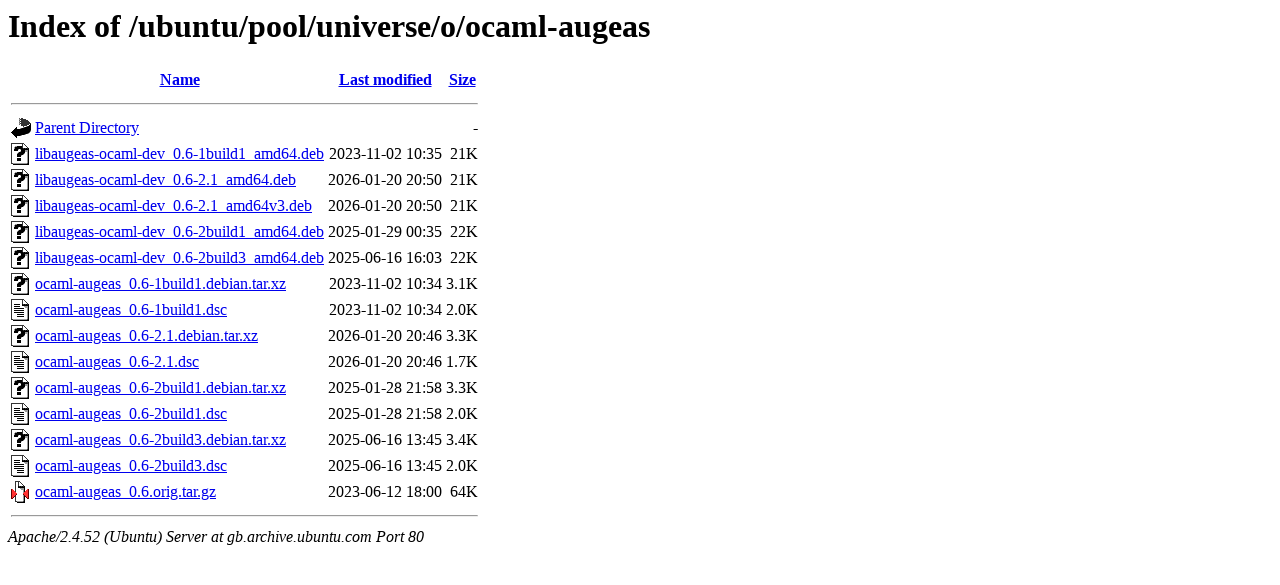

--- FILE ---
content_type: text/html;charset=UTF-8
request_url: http://gb.archive.ubuntu.com/ubuntu/pool/universe/o/ocaml-augeas/
body_size: 744
content:
<!DOCTYPE HTML PUBLIC "-//W3C//DTD HTML 3.2 Final//EN">
<html>
 <head>
  <title>Index of /ubuntu/pool/universe/o/ocaml-augeas</title>
 </head>
 <body>
<h1>Index of /ubuntu/pool/universe/o/ocaml-augeas</h1>
  <table>
   <tr><th valign="top"><img src="/icons/blank.gif" alt="[ICO]"></th><th><a href="?C=N;O=D">Name</a></th><th><a href="?C=M;O=A">Last modified</a></th><th><a href="?C=S;O=A">Size</a></th></tr>
   <tr><th colspan="4"><hr></th></tr>
<tr><td valign="top"><img src="/icons/back.gif" alt="[PARENTDIR]"></td><td><a href="/ubuntu/pool/universe/o/">Parent Directory</a></td><td>&nbsp;</td><td align="right">  - </td></tr>
<tr><td valign="top"><img src="/icons/unknown.gif" alt="[   ]"></td><td><a href="libaugeas-ocaml-dev_0.6-1build1_amd64.deb">libaugeas-ocaml-dev_0.6-1build1_amd64.deb</a></td><td align="right">2023-11-02 10:35  </td><td align="right"> 21K</td></tr>
<tr><td valign="top"><img src="/icons/unknown.gif" alt="[   ]"></td><td><a href="libaugeas-ocaml-dev_0.6-2.1_amd64.deb">libaugeas-ocaml-dev_0.6-2.1_amd64.deb</a></td><td align="right">2026-01-20 20:50  </td><td align="right"> 21K</td></tr>
<tr><td valign="top"><img src="/icons/unknown.gif" alt="[   ]"></td><td><a href="libaugeas-ocaml-dev_0.6-2.1_amd64v3.deb">libaugeas-ocaml-dev_0.6-2.1_amd64v3.deb</a></td><td align="right">2026-01-20 20:50  </td><td align="right"> 21K</td></tr>
<tr><td valign="top"><img src="/icons/unknown.gif" alt="[   ]"></td><td><a href="libaugeas-ocaml-dev_0.6-2build1_amd64.deb">libaugeas-ocaml-dev_0.6-2build1_amd64.deb</a></td><td align="right">2025-01-29 00:35  </td><td align="right"> 22K</td></tr>
<tr><td valign="top"><img src="/icons/unknown.gif" alt="[   ]"></td><td><a href="libaugeas-ocaml-dev_0.6-2build3_amd64.deb">libaugeas-ocaml-dev_0.6-2build3_amd64.deb</a></td><td align="right">2025-06-16 16:03  </td><td align="right"> 22K</td></tr>
<tr><td valign="top"><img src="/icons/unknown.gif" alt="[   ]"></td><td><a href="ocaml-augeas_0.6-1build1.debian.tar.xz">ocaml-augeas_0.6-1build1.debian.tar.xz</a></td><td align="right">2023-11-02 10:34  </td><td align="right">3.1K</td></tr>
<tr><td valign="top"><img src="/icons/text.gif" alt="[TXT]"></td><td><a href="ocaml-augeas_0.6-1build1.dsc">ocaml-augeas_0.6-1build1.dsc</a></td><td align="right">2023-11-02 10:34  </td><td align="right">2.0K</td></tr>
<tr><td valign="top"><img src="/icons/unknown.gif" alt="[   ]"></td><td><a href="ocaml-augeas_0.6-2.1.debian.tar.xz">ocaml-augeas_0.6-2.1.debian.tar.xz</a></td><td align="right">2026-01-20 20:46  </td><td align="right">3.3K</td></tr>
<tr><td valign="top"><img src="/icons/text.gif" alt="[TXT]"></td><td><a href="ocaml-augeas_0.6-2.1.dsc">ocaml-augeas_0.6-2.1.dsc</a></td><td align="right">2026-01-20 20:46  </td><td align="right">1.7K</td></tr>
<tr><td valign="top"><img src="/icons/unknown.gif" alt="[   ]"></td><td><a href="ocaml-augeas_0.6-2build1.debian.tar.xz">ocaml-augeas_0.6-2build1.debian.tar.xz</a></td><td align="right">2025-01-28 21:58  </td><td align="right">3.3K</td></tr>
<tr><td valign="top"><img src="/icons/text.gif" alt="[TXT]"></td><td><a href="ocaml-augeas_0.6-2build1.dsc">ocaml-augeas_0.6-2build1.dsc</a></td><td align="right">2025-01-28 21:58  </td><td align="right">2.0K</td></tr>
<tr><td valign="top"><img src="/icons/unknown.gif" alt="[   ]"></td><td><a href="ocaml-augeas_0.6-2build3.debian.tar.xz">ocaml-augeas_0.6-2build3.debian.tar.xz</a></td><td align="right">2025-06-16 13:45  </td><td align="right">3.4K</td></tr>
<tr><td valign="top"><img src="/icons/text.gif" alt="[TXT]"></td><td><a href="ocaml-augeas_0.6-2build3.dsc">ocaml-augeas_0.6-2build3.dsc</a></td><td align="right">2025-06-16 13:45  </td><td align="right">2.0K</td></tr>
<tr><td valign="top"><img src="/icons/compressed.gif" alt="[   ]"></td><td><a href="ocaml-augeas_0.6.orig.tar.gz">ocaml-augeas_0.6.orig.tar.gz</a></td><td align="right">2023-06-12 18:00  </td><td align="right"> 64K</td></tr>
   <tr><th colspan="4"><hr></th></tr>
</table>
<address>Apache/2.4.52 (Ubuntu) Server at gb.archive.ubuntu.com Port 80</address>
</body></html>
